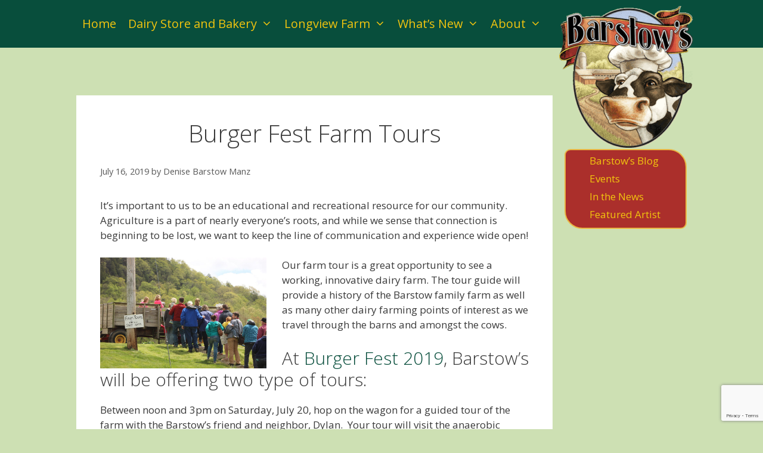

--- FILE ---
content_type: text/html; charset=utf-8
request_url: https://www.google.com/recaptcha/api2/anchor?ar=1&k=6Lf9Uf0nAAAAAHoMmTk6Nbuoei9JGioPAeIq8ERZ&co=aHR0cHM6Ly93d3cuYmFyc3Rvd3Nsb25ndmlld2Zhcm0uY29tOjQ0Mw..&hl=en&v=PoyoqOPhxBO7pBk68S4YbpHZ&size=invisible&anchor-ms=20000&execute-ms=30000&cb=tbdvg1vcmvwk
body_size: 48623
content:
<!DOCTYPE HTML><html dir="ltr" lang="en"><head><meta http-equiv="Content-Type" content="text/html; charset=UTF-8">
<meta http-equiv="X-UA-Compatible" content="IE=edge">
<title>reCAPTCHA</title>
<style type="text/css">
/* cyrillic-ext */
@font-face {
  font-family: 'Roboto';
  font-style: normal;
  font-weight: 400;
  font-stretch: 100%;
  src: url(//fonts.gstatic.com/s/roboto/v48/KFO7CnqEu92Fr1ME7kSn66aGLdTylUAMa3GUBHMdazTgWw.woff2) format('woff2');
  unicode-range: U+0460-052F, U+1C80-1C8A, U+20B4, U+2DE0-2DFF, U+A640-A69F, U+FE2E-FE2F;
}
/* cyrillic */
@font-face {
  font-family: 'Roboto';
  font-style: normal;
  font-weight: 400;
  font-stretch: 100%;
  src: url(//fonts.gstatic.com/s/roboto/v48/KFO7CnqEu92Fr1ME7kSn66aGLdTylUAMa3iUBHMdazTgWw.woff2) format('woff2');
  unicode-range: U+0301, U+0400-045F, U+0490-0491, U+04B0-04B1, U+2116;
}
/* greek-ext */
@font-face {
  font-family: 'Roboto';
  font-style: normal;
  font-weight: 400;
  font-stretch: 100%;
  src: url(//fonts.gstatic.com/s/roboto/v48/KFO7CnqEu92Fr1ME7kSn66aGLdTylUAMa3CUBHMdazTgWw.woff2) format('woff2');
  unicode-range: U+1F00-1FFF;
}
/* greek */
@font-face {
  font-family: 'Roboto';
  font-style: normal;
  font-weight: 400;
  font-stretch: 100%;
  src: url(//fonts.gstatic.com/s/roboto/v48/KFO7CnqEu92Fr1ME7kSn66aGLdTylUAMa3-UBHMdazTgWw.woff2) format('woff2');
  unicode-range: U+0370-0377, U+037A-037F, U+0384-038A, U+038C, U+038E-03A1, U+03A3-03FF;
}
/* math */
@font-face {
  font-family: 'Roboto';
  font-style: normal;
  font-weight: 400;
  font-stretch: 100%;
  src: url(//fonts.gstatic.com/s/roboto/v48/KFO7CnqEu92Fr1ME7kSn66aGLdTylUAMawCUBHMdazTgWw.woff2) format('woff2');
  unicode-range: U+0302-0303, U+0305, U+0307-0308, U+0310, U+0312, U+0315, U+031A, U+0326-0327, U+032C, U+032F-0330, U+0332-0333, U+0338, U+033A, U+0346, U+034D, U+0391-03A1, U+03A3-03A9, U+03B1-03C9, U+03D1, U+03D5-03D6, U+03F0-03F1, U+03F4-03F5, U+2016-2017, U+2034-2038, U+203C, U+2040, U+2043, U+2047, U+2050, U+2057, U+205F, U+2070-2071, U+2074-208E, U+2090-209C, U+20D0-20DC, U+20E1, U+20E5-20EF, U+2100-2112, U+2114-2115, U+2117-2121, U+2123-214F, U+2190, U+2192, U+2194-21AE, U+21B0-21E5, U+21F1-21F2, U+21F4-2211, U+2213-2214, U+2216-22FF, U+2308-230B, U+2310, U+2319, U+231C-2321, U+2336-237A, U+237C, U+2395, U+239B-23B7, U+23D0, U+23DC-23E1, U+2474-2475, U+25AF, U+25B3, U+25B7, U+25BD, U+25C1, U+25CA, U+25CC, U+25FB, U+266D-266F, U+27C0-27FF, U+2900-2AFF, U+2B0E-2B11, U+2B30-2B4C, U+2BFE, U+3030, U+FF5B, U+FF5D, U+1D400-1D7FF, U+1EE00-1EEFF;
}
/* symbols */
@font-face {
  font-family: 'Roboto';
  font-style: normal;
  font-weight: 400;
  font-stretch: 100%;
  src: url(//fonts.gstatic.com/s/roboto/v48/KFO7CnqEu92Fr1ME7kSn66aGLdTylUAMaxKUBHMdazTgWw.woff2) format('woff2');
  unicode-range: U+0001-000C, U+000E-001F, U+007F-009F, U+20DD-20E0, U+20E2-20E4, U+2150-218F, U+2190, U+2192, U+2194-2199, U+21AF, U+21E6-21F0, U+21F3, U+2218-2219, U+2299, U+22C4-22C6, U+2300-243F, U+2440-244A, U+2460-24FF, U+25A0-27BF, U+2800-28FF, U+2921-2922, U+2981, U+29BF, U+29EB, U+2B00-2BFF, U+4DC0-4DFF, U+FFF9-FFFB, U+10140-1018E, U+10190-1019C, U+101A0, U+101D0-101FD, U+102E0-102FB, U+10E60-10E7E, U+1D2C0-1D2D3, U+1D2E0-1D37F, U+1F000-1F0FF, U+1F100-1F1AD, U+1F1E6-1F1FF, U+1F30D-1F30F, U+1F315, U+1F31C, U+1F31E, U+1F320-1F32C, U+1F336, U+1F378, U+1F37D, U+1F382, U+1F393-1F39F, U+1F3A7-1F3A8, U+1F3AC-1F3AF, U+1F3C2, U+1F3C4-1F3C6, U+1F3CA-1F3CE, U+1F3D4-1F3E0, U+1F3ED, U+1F3F1-1F3F3, U+1F3F5-1F3F7, U+1F408, U+1F415, U+1F41F, U+1F426, U+1F43F, U+1F441-1F442, U+1F444, U+1F446-1F449, U+1F44C-1F44E, U+1F453, U+1F46A, U+1F47D, U+1F4A3, U+1F4B0, U+1F4B3, U+1F4B9, U+1F4BB, U+1F4BF, U+1F4C8-1F4CB, U+1F4D6, U+1F4DA, U+1F4DF, U+1F4E3-1F4E6, U+1F4EA-1F4ED, U+1F4F7, U+1F4F9-1F4FB, U+1F4FD-1F4FE, U+1F503, U+1F507-1F50B, U+1F50D, U+1F512-1F513, U+1F53E-1F54A, U+1F54F-1F5FA, U+1F610, U+1F650-1F67F, U+1F687, U+1F68D, U+1F691, U+1F694, U+1F698, U+1F6AD, U+1F6B2, U+1F6B9-1F6BA, U+1F6BC, U+1F6C6-1F6CF, U+1F6D3-1F6D7, U+1F6E0-1F6EA, U+1F6F0-1F6F3, U+1F6F7-1F6FC, U+1F700-1F7FF, U+1F800-1F80B, U+1F810-1F847, U+1F850-1F859, U+1F860-1F887, U+1F890-1F8AD, U+1F8B0-1F8BB, U+1F8C0-1F8C1, U+1F900-1F90B, U+1F93B, U+1F946, U+1F984, U+1F996, U+1F9E9, U+1FA00-1FA6F, U+1FA70-1FA7C, U+1FA80-1FA89, U+1FA8F-1FAC6, U+1FACE-1FADC, U+1FADF-1FAE9, U+1FAF0-1FAF8, U+1FB00-1FBFF;
}
/* vietnamese */
@font-face {
  font-family: 'Roboto';
  font-style: normal;
  font-weight: 400;
  font-stretch: 100%;
  src: url(//fonts.gstatic.com/s/roboto/v48/KFO7CnqEu92Fr1ME7kSn66aGLdTylUAMa3OUBHMdazTgWw.woff2) format('woff2');
  unicode-range: U+0102-0103, U+0110-0111, U+0128-0129, U+0168-0169, U+01A0-01A1, U+01AF-01B0, U+0300-0301, U+0303-0304, U+0308-0309, U+0323, U+0329, U+1EA0-1EF9, U+20AB;
}
/* latin-ext */
@font-face {
  font-family: 'Roboto';
  font-style: normal;
  font-weight: 400;
  font-stretch: 100%;
  src: url(//fonts.gstatic.com/s/roboto/v48/KFO7CnqEu92Fr1ME7kSn66aGLdTylUAMa3KUBHMdazTgWw.woff2) format('woff2');
  unicode-range: U+0100-02BA, U+02BD-02C5, U+02C7-02CC, U+02CE-02D7, U+02DD-02FF, U+0304, U+0308, U+0329, U+1D00-1DBF, U+1E00-1E9F, U+1EF2-1EFF, U+2020, U+20A0-20AB, U+20AD-20C0, U+2113, U+2C60-2C7F, U+A720-A7FF;
}
/* latin */
@font-face {
  font-family: 'Roboto';
  font-style: normal;
  font-weight: 400;
  font-stretch: 100%;
  src: url(//fonts.gstatic.com/s/roboto/v48/KFO7CnqEu92Fr1ME7kSn66aGLdTylUAMa3yUBHMdazQ.woff2) format('woff2');
  unicode-range: U+0000-00FF, U+0131, U+0152-0153, U+02BB-02BC, U+02C6, U+02DA, U+02DC, U+0304, U+0308, U+0329, U+2000-206F, U+20AC, U+2122, U+2191, U+2193, U+2212, U+2215, U+FEFF, U+FFFD;
}
/* cyrillic-ext */
@font-face {
  font-family: 'Roboto';
  font-style: normal;
  font-weight: 500;
  font-stretch: 100%;
  src: url(//fonts.gstatic.com/s/roboto/v48/KFO7CnqEu92Fr1ME7kSn66aGLdTylUAMa3GUBHMdazTgWw.woff2) format('woff2');
  unicode-range: U+0460-052F, U+1C80-1C8A, U+20B4, U+2DE0-2DFF, U+A640-A69F, U+FE2E-FE2F;
}
/* cyrillic */
@font-face {
  font-family: 'Roboto';
  font-style: normal;
  font-weight: 500;
  font-stretch: 100%;
  src: url(//fonts.gstatic.com/s/roboto/v48/KFO7CnqEu92Fr1ME7kSn66aGLdTylUAMa3iUBHMdazTgWw.woff2) format('woff2');
  unicode-range: U+0301, U+0400-045F, U+0490-0491, U+04B0-04B1, U+2116;
}
/* greek-ext */
@font-face {
  font-family: 'Roboto';
  font-style: normal;
  font-weight: 500;
  font-stretch: 100%;
  src: url(//fonts.gstatic.com/s/roboto/v48/KFO7CnqEu92Fr1ME7kSn66aGLdTylUAMa3CUBHMdazTgWw.woff2) format('woff2');
  unicode-range: U+1F00-1FFF;
}
/* greek */
@font-face {
  font-family: 'Roboto';
  font-style: normal;
  font-weight: 500;
  font-stretch: 100%;
  src: url(//fonts.gstatic.com/s/roboto/v48/KFO7CnqEu92Fr1ME7kSn66aGLdTylUAMa3-UBHMdazTgWw.woff2) format('woff2');
  unicode-range: U+0370-0377, U+037A-037F, U+0384-038A, U+038C, U+038E-03A1, U+03A3-03FF;
}
/* math */
@font-face {
  font-family: 'Roboto';
  font-style: normal;
  font-weight: 500;
  font-stretch: 100%;
  src: url(//fonts.gstatic.com/s/roboto/v48/KFO7CnqEu92Fr1ME7kSn66aGLdTylUAMawCUBHMdazTgWw.woff2) format('woff2');
  unicode-range: U+0302-0303, U+0305, U+0307-0308, U+0310, U+0312, U+0315, U+031A, U+0326-0327, U+032C, U+032F-0330, U+0332-0333, U+0338, U+033A, U+0346, U+034D, U+0391-03A1, U+03A3-03A9, U+03B1-03C9, U+03D1, U+03D5-03D6, U+03F0-03F1, U+03F4-03F5, U+2016-2017, U+2034-2038, U+203C, U+2040, U+2043, U+2047, U+2050, U+2057, U+205F, U+2070-2071, U+2074-208E, U+2090-209C, U+20D0-20DC, U+20E1, U+20E5-20EF, U+2100-2112, U+2114-2115, U+2117-2121, U+2123-214F, U+2190, U+2192, U+2194-21AE, U+21B0-21E5, U+21F1-21F2, U+21F4-2211, U+2213-2214, U+2216-22FF, U+2308-230B, U+2310, U+2319, U+231C-2321, U+2336-237A, U+237C, U+2395, U+239B-23B7, U+23D0, U+23DC-23E1, U+2474-2475, U+25AF, U+25B3, U+25B7, U+25BD, U+25C1, U+25CA, U+25CC, U+25FB, U+266D-266F, U+27C0-27FF, U+2900-2AFF, U+2B0E-2B11, U+2B30-2B4C, U+2BFE, U+3030, U+FF5B, U+FF5D, U+1D400-1D7FF, U+1EE00-1EEFF;
}
/* symbols */
@font-face {
  font-family: 'Roboto';
  font-style: normal;
  font-weight: 500;
  font-stretch: 100%;
  src: url(//fonts.gstatic.com/s/roboto/v48/KFO7CnqEu92Fr1ME7kSn66aGLdTylUAMaxKUBHMdazTgWw.woff2) format('woff2');
  unicode-range: U+0001-000C, U+000E-001F, U+007F-009F, U+20DD-20E0, U+20E2-20E4, U+2150-218F, U+2190, U+2192, U+2194-2199, U+21AF, U+21E6-21F0, U+21F3, U+2218-2219, U+2299, U+22C4-22C6, U+2300-243F, U+2440-244A, U+2460-24FF, U+25A0-27BF, U+2800-28FF, U+2921-2922, U+2981, U+29BF, U+29EB, U+2B00-2BFF, U+4DC0-4DFF, U+FFF9-FFFB, U+10140-1018E, U+10190-1019C, U+101A0, U+101D0-101FD, U+102E0-102FB, U+10E60-10E7E, U+1D2C0-1D2D3, U+1D2E0-1D37F, U+1F000-1F0FF, U+1F100-1F1AD, U+1F1E6-1F1FF, U+1F30D-1F30F, U+1F315, U+1F31C, U+1F31E, U+1F320-1F32C, U+1F336, U+1F378, U+1F37D, U+1F382, U+1F393-1F39F, U+1F3A7-1F3A8, U+1F3AC-1F3AF, U+1F3C2, U+1F3C4-1F3C6, U+1F3CA-1F3CE, U+1F3D4-1F3E0, U+1F3ED, U+1F3F1-1F3F3, U+1F3F5-1F3F7, U+1F408, U+1F415, U+1F41F, U+1F426, U+1F43F, U+1F441-1F442, U+1F444, U+1F446-1F449, U+1F44C-1F44E, U+1F453, U+1F46A, U+1F47D, U+1F4A3, U+1F4B0, U+1F4B3, U+1F4B9, U+1F4BB, U+1F4BF, U+1F4C8-1F4CB, U+1F4D6, U+1F4DA, U+1F4DF, U+1F4E3-1F4E6, U+1F4EA-1F4ED, U+1F4F7, U+1F4F9-1F4FB, U+1F4FD-1F4FE, U+1F503, U+1F507-1F50B, U+1F50D, U+1F512-1F513, U+1F53E-1F54A, U+1F54F-1F5FA, U+1F610, U+1F650-1F67F, U+1F687, U+1F68D, U+1F691, U+1F694, U+1F698, U+1F6AD, U+1F6B2, U+1F6B9-1F6BA, U+1F6BC, U+1F6C6-1F6CF, U+1F6D3-1F6D7, U+1F6E0-1F6EA, U+1F6F0-1F6F3, U+1F6F7-1F6FC, U+1F700-1F7FF, U+1F800-1F80B, U+1F810-1F847, U+1F850-1F859, U+1F860-1F887, U+1F890-1F8AD, U+1F8B0-1F8BB, U+1F8C0-1F8C1, U+1F900-1F90B, U+1F93B, U+1F946, U+1F984, U+1F996, U+1F9E9, U+1FA00-1FA6F, U+1FA70-1FA7C, U+1FA80-1FA89, U+1FA8F-1FAC6, U+1FACE-1FADC, U+1FADF-1FAE9, U+1FAF0-1FAF8, U+1FB00-1FBFF;
}
/* vietnamese */
@font-face {
  font-family: 'Roboto';
  font-style: normal;
  font-weight: 500;
  font-stretch: 100%;
  src: url(//fonts.gstatic.com/s/roboto/v48/KFO7CnqEu92Fr1ME7kSn66aGLdTylUAMa3OUBHMdazTgWw.woff2) format('woff2');
  unicode-range: U+0102-0103, U+0110-0111, U+0128-0129, U+0168-0169, U+01A0-01A1, U+01AF-01B0, U+0300-0301, U+0303-0304, U+0308-0309, U+0323, U+0329, U+1EA0-1EF9, U+20AB;
}
/* latin-ext */
@font-face {
  font-family: 'Roboto';
  font-style: normal;
  font-weight: 500;
  font-stretch: 100%;
  src: url(//fonts.gstatic.com/s/roboto/v48/KFO7CnqEu92Fr1ME7kSn66aGLdTylUAMa3KUBHMdazTgWw.woff2) format('woff2');
  unicode-range: U+0100-02BA, U+02BD-02C5, U+02C7-02CC, U+02CE-02D7, U+02DD-02FF, U+0304, U+0308, U+0329, U+1D00-1DBF, U+1E00-1E9F, U+1EF2-1EFF, U+2020, U+20A0-20AB, U+20AD-20C0, U+2113, U+2C60-2C7F, U+A720-A7FF;
}
/* latin */
@font-face {
  font-family: 'Roboto';
  font-style: normal;
  font-weight: 500;
  font-stretch: 100%;
  src: url(//fonts.gstatic.com/s/roboto/v48/KFO7CnqEu92Fr1ME7kSn66aGLdTylUAMa3yUBHMdazQ.woff2) format('woff2');
  unicode-range: U+0000-00FF, U+0131, U+0152-0153, U+02BB-02BC, U+02C6, U+02DA, U+02DC, U+0304, U+0308, U+0329, U+2000-206F, U+20AC, U+2122, U+2191, U+2193, U+2212, U+2215, U+FEFF, U+FFFD;
}
/* cyrillic-ext */
@font-face {
  font-family: 'Roboto';
  font-style: normal;
  font-weight: 900;
  font-stretch: 100%;
  src: url(//fonts.gstatic.com/s/roboto/v48/KFO7CnqEu92Fr1ME7kSn66aGLdTylUAMa3GUBHMdazTgWw.woff2) format('woff2');
  unicode-range: U+0460-052F, U+1C80-1C8A, U+20B4, U+2DE0-2DFF, U+A640-A69F, U+FE2E-FE2F;
}
/* cyrillic */
@font-face {
  font-family: 'Roboto';
  font-style: normal;
  font-weight: 900;
  font-stretch: 100%;
  src: url(//fonts.gstatic.com/s/roboto/v48/KFO7CnqEu92Fr1ME7kSn66aGLdTylUAMa3iUBHMdazTgWw.woff2) format('woff2');
  unicode-range: U+0301, U+0400-045F, U+0490-0491, U+04B0-04B1, U+2116;
}
/* greek-ext */
@font-face {
  font-family: 'Roboto';
  font-style: normal;
  font-weight: 900;
  font-stretch: 100%;
  src: url(//fonts.gstatic.com/s/roboto/v48/KFO7CnqEu92Fr1ME7kSn66aGLdTylUAMa3CUBHMdazTgWw.woff2) format('woff2');
  unicode-range: U+1F00-1FFF;
}
/* greek */
@font-face {
  font-family: 'Roboto';
  font-style: normal;
  font-weight: 900;
  font-stretch: 100%;
  src: url(//fonts.gstatic.com/s/roboto/v48/KFO7CnqEu92Fr1ME7kSn66aGLdTylUAMa3-UBHMdazTgWw.woff2) format('woff2');
  unicode-range: U+0370-0377, U+037A-037F, U+0384-038A, U+038C, U+038E-03A1, U+03A3-03FF;
}
/* math */
@font-face {
  font-family: 'Roboto';
  font-style: normal;
  font-weight: 900;
  font-stretch: 100%;
  src: url(//fonts.gstatic.com/s/roboto/v48/KFO7CnqEu92Fr1ME7kSn66aGLdTylUAMawCUBHMdazTgWw.woff2) format('woff2');
  unicode-range: U+0302-0303, U+0305, U+0307-0308, U+0310, U+0312, U+0315, U+031A, U+0326-0327, U+032C, U+032F-0330, U+0332-0333, U+0338, U+033A, U+0346, U+034D, U+0391-03A1, U+03A3-03A9, U+03B1-03C9, U+03D1, U+03D5-03D6, U+03F0-03F1, U+03F4-03F5, U+2016-2017, U+2034-2038, U+203C, U+2040, U+2043, U+2047, U+2050, U+2057, U+205F, U+2070-2071, U+2074-208E, U+2090-209C, U+20D0-20DC, U+20E1, U+20E5-20EF, U+2100-2112, U+2114-2115, U+2117-2121, U+2123-214F, U+2190, U+2192, U+2194-21AE, U+21B0-21E5, U+21F1-21F2, U+21F4-2211, U+2213-2214, U+2216-22FF, U+2308-230B, U+2310, U+2319, U+231C-2321, U+2336-237A, U+237C, U+2395, U+239B-23B7, U+23D0, U+23DC-23E1, U+2474-2475, U+25AF, U+25B3, U+25B7, U+25BD, U+25C1, U+25CA, U+25CC, U+25FB, U+266D-266F, U+27C0-27FF, U+2900-2AFF, U+2B0E-2B11, U+2B30-2B4C, U+2BFE, U+3030, U+FF5B, U+FF5D, U+1D400-1D7FF, U+1EE00-1EEFF;
}
/* symbols */
@font-face {
  font-family: 'Roboto';
  font-style: normal;
  font-weight: 900;
  font-stretch: 100%;
  src: url(//fonts.gstatic.com/s/roboto/v48/KFO7CnqEu92Fr1ME7kSn66aGLdTylUAMaxKUBHMdazTgWw.woff2) format('woff2');
  unicode-range: U+0001-000C, U+000E-001F, U+007F-009F, U+20DD-20E0, U+20E2-20E4, U+2150-218F, U+2190, U+2192, U+2194-2199, U+21AF, U+21E6-21F0, U+21F3, U+2218-2219, U+2299, U+22C4-22C6, U+2300-243F, U+2440-244A, U+2460-24FF, U+25A0-27BF, U+2800-28FF, U+2921-2922, U+2981, U+29BF, U+29EB, U+2B00-2BFF, U+4DC0-4DFF, U+FFF9-FFFB, U+10140-1018E, U+10190-1019C, U+101A0, U+101D0-101FD, U+102E0-102FB, U+10E60-10E7E, U+1D2C0-1D2D3, U+1D2E0-1D37F, U+1F000-1F0FF, U+1F100-1F1AD, U+1F1E6-1F1FF, U+1F30D-1F30F, U+1F315, U+1F31C, U+1F31E, U+1F320-1F32C, U+1F336, U+1F378, U+1F37D, U+1F382, U+1F393-1F39F, U+1F3A7-1F3A8, U+1F3AC-1F3AF, U+1F3C2, U+1F3C4-1F3C6, U+1F3CA-1F3CE, U+1F3D4-1F3E0, U+1F3ED, U+1F3F1-1F3F3, U+1F3F5-1F3F7, U+1F408, U+1F415, U+1F41F, U+1F426, U+1F43F, U+1F441-1F442, U+1F444, U+1F446-1F449, U+1F44C-1F44E, U+1F453, U+1F46A, U+1F47D, U+1F4A3, U+1F4B0, U+1F4B3, U+1F4B9, U+1F4BB, U+1F4BF, U+1F4C8-1F4CB, U+1F4D6, U+1F4DA, U+1F4DF, U+1F4E3-1F4E6, U+1F4EA-1F4ED, U+1F4F7, U+1F4F9-1F4FB, U+1F4FD-1F4FE, U+1F503, U+1F507-1F50B, U+1F50D, U+1F512-1F513, U+1F53E-1F54A, U+1F54F-1F5FA, U+1F610, U+1F650-1F67F, U+1F687, U+1F68D, U+1F691, U+1F694, U+1F698, U+1F6AD, U+1F6B2, U+1F6B9-1F6BA, U+1F6BC, U+1F6C6-1F6CF, U+1F6D3-1F6D7, U+1F6E0-1F6EA, U+1F6F0-1F6F3, U+1F6F7-1F6FC, U+1F700-1F7FF, U+1F800-1F80B, U+1F810-1F847, U+1F850-1F859, U+1F860-1F887, U+1F890-1F8AD, U+1F8B0-1F8BB, U+1F8C0-1F8C1, U+1F900-1F90B, U+1F93B, U+1F946, U+1F984, U+1F996, U+1F9E9, U+1FA00-1FA6F, U+1FA70-1FA7C, U+1FA80-1FA89, U+1FA8F-1FAC6, U+1FACE-1FADC, U+1FADF-1FAE9, U+1FAF0-1FAF8, U+1FB00-1FBFF;
}
/* vietnamese */
@font-face {
  font-family: 'Roboto';
  font-style: normal;
  font-weight: 900;
  font-stretch: 100%;
  src: url(//fonts.gstatic.com/s/roboto/v48/KFO7CnqEu92Fr1ME7kSn66aGLdTylUAMa3OUBHMdazTgWw.woff2) format('woff2');
  unicode-range: U+0102-0103, U+0110-0111, U+0128-0129, U+0168-0169, U+01A0-01A1, U+01AF-01B0, U+0300-0301, U+0303-0304, U+0308-0309, U+0323, U+0329, U+1EA0-1EF9, U+20AB;
}
/* latin-ext */
@font-face {
  font-family: 'Roboto';
  font-style: normal;
  font-weight: 900;
  font-stretch: 100%;
  src: url(//fonts.gstatic.com/s/roboto/v48/KFO7CnqEu92Fr1ME7kSn66aGLdTylUAMa3KUBHMdazTgWw.woff2) format('woff2');
  unicode-range: U+0100-02BA, U+02BD-02C5, U+02C7-02CC, U+02CE-02D7, U+02DD-02FF, U+0304, U+0308, U+0329, U+1D00-1DBF, U+1E00-1E9F, U+1EF2-1EFF, U+2020, U+20A0-20AB, U+20AD-20C0, U+2113, U+2C60-2C7F, U+A720-A7FF;
}
/* latin */
@font-face {
  font-family: 'Roboto';
  font-style: normal;
  font-weight: 900;
  font-stretch: 100%;
  src: url(//fonts.gstatic.com/s/roboto/v48/KFO7CnqEu92Fr1ME7kSn66aGLdTylUAMa3yUBHMdazQ.woff2) format('woff2');
  unicode-range: U+0000-00FF, U+0131, U+0152-0153, U+02BB-02BC, U+02C6, U+02DA, U+02DC, U+0304, U+0308, U+0329, U+2000-206F, U+20AC, U+2122, U+2191, U+2193, U+2212, U+2215, U+FEFF, U+FFFD;
}

</style>
<link rel="stylesheet" type="text/css" href="https://www.gstatic.com/recaptcha/releases/PoyoqOPhxBO7pBk68S4YbpHZ/styles__ltr.css">
<script nonce="-aIukryAd7ptDC0RyaQUGg" type="text/javascript">window['__recaptcha_api'] = 'https://www.google.com/recaptcha/api2/';</script>
<script type="text/javascript" src="https://www.gstatic.com/recaptcha/releases/PoyoqOPhxBO7pBk68S4YbpHZ/recaptcha__en.js" nonce="-aIukryAd7ptDC0RyaQUGg">
      
    </script></head>
<body><div id="rc-anchor-alert" class="rc-anchor-alert"></div>
<input type="hidden" id="recaptcha-token" value="[base64]">
<script type="text/javascript" nonce="-aIukryAd7ptDC0RyaQUGg">
      recaptcha.anchor.Main.init("[\x22ainput\x22,[\x22bgdata\x22,\x22\x22,\[base64]/[base64]/UltIKytdPWE6KGE8MjA0OD9SW0grK109YT4+NnwxOTI6KChhJjY0NTEyKT09NTUyOTYmJnErMTxoLmxlbmd0aCYmKGguY2hhckNvZGVBdChxKzEpJjY0NTEyKT09NTYzMjA/[base64]/MjU1OlI/[base64]/[base64]/[base64]/[base64]/[base64]/[base64]/[base64]/[base64]/[base64]/[base64]\x22,\[base64]\\u003d\x22,\x22wpPCkcODw59iKDJjwpLDicKEeR9beWHDqMOcwo7DgyxFLcK/wo/DncO4wrjClsKULwjDkHbDrsOTGsOyw7hsT0s6YSXDpVpxwrvDhWpwUcO9wozCicO2QDsRwosMwp/[base64]/CkGvDiislwrs3w6LChcKBZV3Ds8OTG1XDkMO6fsK4Vy/[base64]/Cp8KFRcODRsOdfnoVBUDDiMKRUcOhw7nDgDHDmnBfZ3rDjTwNbU0aw5HDnRnDsQHDo1DChMO8wpvDqMO6BsOwGcOWwpZkfEtecsKlw6jCv8K6cMOXM1xKKMOPw7t0w4jDsmxNwqrDq8OgwoE+wqtww6LCijbDjHvDqVzCo8KaW8KWWjdewpHDk0PDsgkkb2/CnCzCkMOywr7Do8Oke3pswo/DvcKpYXfClMOjw7l3w4FSdcKdL8OMK8KnwotOT8OHw7Jow5HDiW9NAglAEcOvw6duLsOaegI8O341TMKhSMOXwrESw5kMwpNbdsOGKMKAM8O8S0/CrAdZw4Z9w6/[base64]/wodlYRjDhAsyEsKqOcOee8K/wq0hw4kCwrHDik5nTmzDmnE9w6hfKSB/[base64]/wpfCiA7CksKZw6LCsmjCvgrDrV5xUsOpFzwbE1vCnDFDLEMCwqrDpMOKJGYzfgjCrMOEw58iDzBAZSTCscOTwqXDi8Kqw4bCgFTDu8OCwoPCig5dwrvDnsOiwqvCs8KASiDDt8Kawp1cwr8zwoHDqcOKw553w69fPB1jH8OuGhzDiQjCnMOZccO5aMKvw5TDhsK/JsOVw5cfA8OkGB/CnWUYwpEvZMO/TcKKUEcDw5VUNsK2Gl7DjsOWD1DDu8O8FsOjWzHCmQBtRyHCh0XDu0lscsKzWlllwoDDigPCj8K4wqg4w48+woTDosOMwptaQDXCu8OGwqrDizDDusO2dcOcw77Ck3fDj07Ds8ONwojCrhJEQsKWNg/DuEXDu8O5w4fDohM4cxbCiW7Ds8O/B8Kbw6PDoArCvnfCghZ2wo3ChsKIVTHCgxsLPjHDhsOHfsKTJE/CvhfDtMKOdcK+OMOxw7bDiHcDw6DDisKbPAc0w7rDvCTDhUd6woFywobDuERbOy/[base64]/w50Aw47Dq2Nrw5trdcKEwowQSUJuw6ciR8OCw7h1AcKlwpDDmcOww5c3woojwoNXf2g2J8O/wpMUJcK2woHDkcKMw55PAMKKIy0nwqYRYsKVw5vDgi8xwpHDgH4vwoYYwr7DlMOBwqbDqsKCwqHDgkpAwqLCqHgJCyTCl8KIw4pjIl90UG/CsR3Dp3VnwolSwoDDvUUiwqLClTvDm0HCqMK/Px7Do0fCng1gTkjDscKUaxFSw7vDkAnDnS/[base64]/wojCp8K/woDDmsKgBMOZWMKXwrEVNxlZcC3Cn8KLRsOoQMKoNsK9wrDDhTjCjyXDiw9qbE15KMK4QQ7CtgLDnw/DksOaNsOuJcOywrMJRlHDosKmw53DpMKAWMKDwrtaw5PDvEfCvicGN3NbwrTDh8Ozw4jCrMK7woI5woBuPcOTNlLCsMK5wr8zwrnDjXfCh1g3w4bDkmNnIsK/w7TCnEJOwpwJG8Klw4tbDBV1dDsdY8KCT1QcbcOpwpYmdFVawpx2woLDtMO5ZMOew6bCtADDkMKqT8KGw7QGM8OQw6ZDwr83V8O/YcOhd2nCgFLDtAHDjsK3SMOyw7tDQMKbwrRDa8OcdMOYYRXCjcOnKz7DnCTDr8K3Gy7ChyF3w7YXwozChsOJNAHDvcKbw7h/[base64]/OcKsW8KRw73CmwBRGEDDtQXDtDZPw45fw5HCi8KUBMOLS8KvwpxGBjRowpfChsKPw5TCncK0woMKMUtGOcOHC8K9wrpPXwt/wrNfw5fDhMOIw7prwpvCrCNjwpLCv29Nw4nCvcOnInjClcOewplMw6PDkSvCiVzDvcOCw4FDwovCpB3DisOUw5BUWcKKUi/DqsKJw5kZKsK2aMO7wohEw5h/DMKfwq00w4YiSE3CnTIDw7ooaRXClAooEy7CuzzCnmMiwokIw6nDnFhDRMKoBMK/HkTCr8OpwqzCoHl+wovDtcOhA8OqdMKPeFofwpbDucKgRcKUw6olwr4Awr/DtTXCnmQLWXUweMOBw7sdEcOCwqjCi8KFw6EDSCtrwoTDsh/[base64]/DsxPDs8KSI1fDh2PCjkvDljB9w7dUwp9wwpbDuhY1woTCpVd/w7HDvRTChW/CtEvDuMK6w6hvw7zDsMKrCQ/[base64]/CvwdVw4/DmsOyw6HDsQbCpktew5EkaGLCsgtSeMOFw4p0w5zDgsKMRi0SQsOoD8OxwpjDsMK2w4zDq8OYcjnCmsOpfMKPwq7DkjfCpMKJI29Jw4U8woTDoMKKw40EIcKfY1/Dq8KRw6rCoQbDp8OmWcKSwrV5H0Y1Ew0rEDBJw6XDtMKqUwljw53Ckm0YwqRFEMOyw7DCgMKZw6jCuG00Rw5VXxpXKEpXw53DnTgCPsKLw4NWw5HDpQ9lesO5DMKzf8KmwrLCksOzRWBGegfDnE8HHcO/KH/Cjw8JwpbDlsKGesKew7bCsknChMKGw7RpwqhBFsK/[base64]/CtlQwY8OrYTEDWSs8w5cMQ1hlWsKMw51iLnJ8eBLDncKEw73CpcO7w612LUt9wpLCiHnCkAvDmsKIwqoXL8KmOlJdwp5tGMK0w5s5Q8Obwop/wqjDo03ChMO4OMO0asKyPsKifsKlR8OQwq4SARDDgVrDoBsQwrpYwop9DWQ5DsKnD8OJMcOgQMOkdsOkwoLCs3XDoMKEwp0cUMOmH8ORwrA/JMKIH8O2w6rDrj09wrclZB/Ds8KPS8OXP8KnwoAGw7zCtcORCRxMU8KZLcOjXsKmKShYGMKHw6bCrTrDpsOGw6hRP8KjA3UUdsOkwrnDgcK1dsOkwoZCUsOewpEbbmHCllTDvsKlwoFkY8Kiw689Fg5GwockDMOYA8Ozw6kfa8KbMjRSwqDCosKbwqFxwpDDksK/AXTCs0jCmVMLA8Kqw6o3w6/Ck3Q7VE4iKEIAwoseAG0JOcOZF3YeHl3DlsKpCcKqwqfDicOQw6jCgAVyE8KOw4HDuilPYMO2w41sSm3CsAEnfXsqw6fDpsO6wonDh37DgSxBAMKHXlA5wrTDrFtjwrfDtAPDsHJvworCnSodGjzDll5swq/DpFrCkMK6wqgNUsKywqBlPDjDjSTCvlodccOvwog0TcKqHh4XbzhGCU/[base64]/FcOwwrB6NkFHwq3DmMOaZDHDtcKYw4xww5XDuMKowrzDukjDvsO0wrNDMMKfGl/Cs8O/w7TDjB9kBcOIw4Bcw4PDsxpNw6PDpcKnw4HCnsKEw4Y+w6PCq8ODwp1OOBhHSHNjZxjCiBNxMlNccSQGwpQzw6BkLMKUw7cMOiXDjcOfG8K1wpUww6s0w4rCksKdTi1yDkvDr0kWw57DoiIfw5fDvcOtE8OtEAPCq8OcTHfCrGBseB/ClcKTw60ZXsOZwr0pw6J2w6hbw7jDhsKeUsOYwp8Zw7w2ZsOUOsKkw4rDjsK2KEZNw5PCmFMBd0BjSsOtZj9mw6HDqlfCkR49b8KPYMK3NjXCjlPDo8OZw4/[base64]/DjsKhF2jDn8K+H09kU8KiLEofdcOtEwPDs8Kowo0yworCiMOxwpUawqlmwqnDmWPDgUjCh8KbIsKCUQzCrsK8DELDssKTc8ONw6QVw6d/UUgiw6AuGxXCnsOtw5TCugBew6hGNMKLC8ORMcKYw4sWCWJsw7PDlMK8BMK/w6TCtMOWb1ZjfsKPw77CscKaw7DCgsKFHmzCjMOLw5PDs0rDnQfDuQgHcyzDnsOowqAPAsKhw6BjbsO+fsOKwrA/[base64]/CtTEZw7nDlsKSTMKww5rCjsO/w7PCsRrCnVEcJ8OdP1/ColjCiFU/DsK9FBEcwqhvEDcIPcO1wq7DpsKje8K2wojDjV42w7c6wpjDkUrDqMO+wqt/w5TDrhLDlRDDiUd0SsOrL13CmzPDnyzCgcOFw6g2w5LCqcOIKAPCsDpdwqNFVMKcCk/DpCoFbUHDvcKRcEl0woxuw7NdwqccwoVzY8KeC8Oew6AwwosqO8Kkc8OGw6kTw5TDkW90wpx9wpLCgMK6w5DDlDNgw4DCq8ONGcKHw7nChcOVw64caC4yJMO/[base64]/CrcKxwrPDnS3DosKrHsOQw6fCkXZoGcKpwpNmbMOBbS5kRcK+w4UBwrlYw43ChH9AwrbDu3dJS2k8aMKNNi84PErDuRh8VgtOGAMPNDvCimjDkxTCgz7CssKHOwTClwvDhlt6w6LCgywnwp9sw6LDk3zDrE5tdU3Cv10RwoTDgn/DpMOWaj7DsGpHw6p7OVrCvsKRw7FVw4PCuQkpNF8WwocTYMOZGnHClsONw74RWMK4FMO9w7sOwq55woZAw6nCjcK6UCXCgD/[base64]/Cv8KVN15yCQ/DlALCt2kPBmxIw4XCm8KDwoDDicKJMcKdBTo1woR6w5xLw5fDoMKFw51LFMO9dWUGNsOzw7cQw7E8PgNdw5kgfMO7w7Y+wrjCtcKMw60qwobDr8K7a8OEMsK8GsOiwo7ClcO4w6ZgWjQ6KEczEMOHw5vDkcK1wprClcOqw5VYw6kcN20bSx/CuhxTw6IEJsOrwpnCpyvDisKaUC/CjMKnwrfDi8KFJcOOw73DiMOuw67CnkXCiGJrwp7CkcOUwr02w6A4w7LCrsK9w6dnSMKHN8OqbcKjw4zDgV8lXQQvw6/[base64]/DusKNwqhpwp1Ewo9Rwod/PMKPRcOEw7Q7w7cYAC/[base64]/wq7Dg3LDiMOiKRDCrcOcUEokw6HDsV3DjUHDs1E8wrFOw5kvw4FrwrDCpC/CsSXCkVNEw7cQw44yw6PDuMKTwpbCscO2MG3Dg8OBV2ogw65Lw4VEwoxTw60QNGh5w7LDjcOVw4bCssKfwpxrLkZ0woZafEjCjsOIwoTChcK5wogCw7wtB2pqCQxTZUB5wpxKwrPCn8OCwpnChgfDmsKrw4bDmHt/wo93w4htwo3Dsg/[base64]/RsOQbzNHw5BHw4HCq8KcwqPCssOCBMKbQMKiS8KBwrjDhwIRKsOlI8KiJMKmwpZHw5PDqnvDmXN/woJuRWHDjVRydU/Ch8KLw7oGw5APVcK4TsOtw77Ds8KKLELDhMOqbMOLAzI4DcKUb2ZeRMOvw5JLwobDnz7DgkDCoyd1In0Va8KJwqPDkMK6YH3DpcKvMcOCNsO8wqfDgCApcB1owpDDmcO9w5VMw6zDiXPCjA3DiHElwrXDsU/DhwDCiWk3w5AYB09awrLDog/CpMOhw7rCnSnDksOCFcKxB8KUw6tfdEsCwrp3w6sKFgvDgDPDkErDjBrDrSXCrMKqd8O2wooFw4vCjm3Di8KkwpEtwoHDvcO3UERXEsOlIMKdwoUhwogRwpwaFlLCnA/Dl8KRWB7Du8KlPWZIw6R1TcK5w6gww61lZm83w4fDmU3DuD3DpcOdRsOeGUTDozZmf8Oaw5PDl8OLwobCliwsBl7DqXLCtMODw5LCigfDsj/CksKoQDnDokLDvkfDsRDDplzDhMKowq4BTsKRXWzCvF9/GRvCr8KDw48iwpgRZMO6wqFewoDCscO4w503wqzDsMKawrPDq0TDn0g3wrjDkHDCkS88Fn99f2EDwqpsXMOZwol3w7g3wqjDoRHDmUhLByFrw5/CkMOdHAg8wqLDmcK1w57Cg8OqfDzCncKxY2HCgmnDs3bDtMOcw7XCkGlawo8+Fj1TBsK/B1LDih4IAnbChsK8w53Dk8KaWxbDksOVw6g6P8KGwqfDgcK5w7zCqcKRKcOlwocMwrBOwrfCq8O1wqbDjMKowoXDr8Kiwq3ChX1MBzPCn8O2ecOwLEU0w5F0wqPCuMOKw6PDhSLDgcK4wpPDhFh/[base64]/Dj8ObR8OnwqLCrBTCiBduwqXCscKew6PCuXDDiynDvsObRMKYXxFOc8KWwpbDl8OBwrFqw7bDscO2UMO/w5xWwp4wTSnDqMKBw7Y/[base64]/[base64]/QsKoHit7PnYowq0Hw6Efw51XwprCoTLChMK5w4gqwoZaAsOuFgbCvBkPwq/CnsOSwpzCjyLCv0EfNMKZY8KbOMONVsKGHW3DkRYdFR4cXzfDsztYwobCkMOJT8KXw5AAaMOocsKnEcK/b01mfxQcBBHDqiEvwpxxwrjDiHVELMKPw4/[base64]/E8OWXsKZwozDjRELVBLCrUzDjC0vw5s7w4HDjAV/L21hMsOXw7YZw7ElwqpJwqLCoBzCqwHDm8KnwqXDq086UsK8wrbDnTUEaMKhw6rDvsKZw7/DrDzDplZ8CsK4V8KlN8OWw5LDs8K5Ult6wrTCpMOZVF53OcKzLg7Cs0YVw5laRwgyb8OOaFrDhX7CkcOxOMO6XgrCjHEtZ8OtIsKOw5PCu2VoccKTw4LCqMKmw4rDqQNdwrhUYMOQw4w3EWbDoTVqHihnw4sLwoY1XsOOKWJfRcKMX3LClUgXbMO1w60Kw5/[base64]/[base64]/w47DimPDqUzDoRBWw6ZPw7VlwqVWIsK7w47DisOtPMK3wqPCtBjDjsKudsO4wpHCu8Oow6jChMKew6xPwpApwoJiRyjDgw7DsVwwfMOVf8K9Z8KZw4fDlFpiw75nYxXCkCoSw4gQBRfDjsKdwozDjcOHwpHDkyFow4vChsORIcOgw58Hw6obc8KTw4h/J8KhwqrCumrCvcKbwozCrBc3FsKpwqp2CQ7Ch8KbNmjDp8O9Q35PbHnDuFvCohdhw6o9KsOad8OGwqTCjsO3BRbDisOhwo/Cm8K6wp11w6EHUcKUwonCqcKOw4bDgBfCiMKDP1xuTmnCgsOswrwlIgsXwqTDmVZ2QMKMw64QWsO0WUnCvG3ChlfDmGk4NinDvcOCw6dTIcOSIjXCvcKeAnBMwrbDnMKFwonDrF7DnHp+w6oETMOgFcOiTCMQwq/CoA/DpMKGDVzDhzBvwpXDh8O9wr1TA8K/fFTCp8OpX1DCsjNiWsOuOsODwrHDmcKFQsOdG8OjNlcwwpHCr8KSwqHDl8KBBCXDrsObw6tyJsOKwqLDqMKww4NzFRbCvMOODwwmcgXDhMOjwoHCo8Kae2UaXsOwHcOKwr0AwrUeYU/DvsOswr1Wwr3ClHrDrGzDs8KTEcKRYAcfJcOdwoVzwrXDvi/CkcOFbsOEVTnDscKhL8Olw7J7RB49JHxEfsO7YUDCuMOxa8OUw4jCqcOyH8O+wqBiwqXCgcKDw4Ngw5UuJcKvJDV9w45DXcOvw7NDwp8Iw6zDisKbw5PCtCnCgcKEbcK6MVFVT0N/asOxQMOFw7YFw5TDh8Kqwq/CpMKWw7jCuXMTdkQ7XglLfg9Jw57Ci8ODJcKaSiLCn1/DjsO/wpvDpATDocKTwol0JjfDrSNPwrd8DMO2w7sGwp97HWTDrMOXJsKgwqFHPBMOw5DCssOiMzXCtsOUw5TDglDDl8KaB04Xwr17w5gcacOvw7JbV3zCuht+wqsCRcO8c1XCvjzCs23Cj0J0X8KbHsK2W8OFDsObbcOQw60MfXRuZgHCpMOzYA3DvsKBw4HDmx3CnMOvw6Z/RhjDs27CtXJbwoE/ScKVQ8Orwpw+clQTZsKSwqVGDsKbWT3Djw3Diho8Dx8ySsKiwrpzZcKtw6ZBwpNOwqPCi3Z5wpxJeRzDjcOKScOQAF7DtBFOWU/DtWjCjsK7esO/ChIpY3TDvcOVwq3DrirCmCRswonCsyfDj8Kuw6nDt8OASMOdw57CtcK/QRQTYMKIwoHDon1EwqjDpE/DicKXEnLDk1N1Z2kWw5XClVTDk8KxwqDDuj1CwqkEwohVwpcnL1nDsCLCmcOOw4LDtcK1HsK/T3o3P2bCmcK2JRTCvGUdwobDs1VAw4ZqAVJ6dhN+wobCp8KiAQMGwr3CrHEZwo0BwqTDk8OEIHPCjMKVwqfCpjPDowNYwpTCt8KFL8Oewp/CtcOVwo1+wpxPdMOfIcK/YMO7wqvCusOww4/Dl0LCjQjDnsONTcKkw5DCoMKqUMOCwp54c2PCsUjDgjR5wqbCiCB9wovDs8OoKcOTJcO8ODrDvXnCkMO5JMKIwqRZw6/Cg8KkwqXDqg04MsOcLFHCqTDCs3rCnWbDhl0lw7gVR8Ouw4vDocK6w7lAYkvDpA5sPQXDk8Owf8OBczliw4YMA8Oqc8OWwq3Cv8OqBC/Dj8Kkwq/[base64]/wozCrAA3OMOAwoXCiMOMwpp2w6zDoATDsmIYLz4mRw/DiMK4w4AHcmIbw6jDssK6w7PCvE/CgcOkUkMCwrXCmEMJGMOiwrPDvcOWbMOrBsOGw5rDvlBDBnTDihvDtsOUwrbDj0DCicOBOxjCt8KLw4oCe1LCki3Dh13DoA7CgyQtw6PDvUhYKhc/UsK7QAFCQibCgcOUWSIJRsOxIMOkwqEZw5FOU8ObVX8ow7XCvMKuNEzDssKUNsK4w6t8wrw+XHpZw4zCnkvDvBdEwrJfw6QfccOwwpVsVzHCksK/W1cVwofDm8OYw5XDksK0w7fDh2vDmk/Cp3fDoHvCkMK/VGjCnFQzB8K6w7t6w67CpGDDlcOvCFnDukfDlMOxasOrHMKvwp7CjHwCwrg9wp08PsKtw5B7w67DpU3DrMKtDXDClCEoNsOADyPCnys9GVhxRMKswoHCs8Omw4J4K1jCgcKxSj5Xwq4FPFvDnVbCocKLSsK3fMKyRMK8wq3DiAzDuw/DosKXw49iwotxJsK1w7vCriPDgxXDsVHDmxLDqHXCgxnDgQUZAWrDvzxYczp4aMKKRTXDmMORwojDo8Kaw4NBw5kzwq3Drk7CgnhDacKLGwozeiHCi8O+CBXDscOUwrLCvBF/Oh/CusKmwqRAU8K2wp0bwpM8J8OwS08kPMOlw45lZlw/wpsKQcOVwq8Swr1zIsOiSCvCisOlw61FwpDCicOoUsOvw7dyY8OTT3/[base64]/CkR7DrMKPwrN2SsOdTl7ChcOJaVpwwrjChwbCo8K3JMKzSVpqZz7DtsOfw5vDoErCpWDDucOOwrIWCsOuwrrCnBnCpS0ww71DCsOnw5/ChcO3w5PCvMOZPzzDs8KTRg7CkD8DPsKfwrZ2JmxofRodw7wXw6Qgc1YBwpzDgsO/[base64]/wpYlZUDDk3Ryw5zCg8O/woUjworCi8OXwofCqMOBNzHCgDTCqCPDncK1w4pJacKeQMKIwql+Hh3ChHDDlHs1wr5oCjvCmcKGw6LDnjgWLDtrwqtDwphYwok6OjLCo0fCogRww7N3wrwCw7t8w5jDiUjDl8KpwpXDkcKAWhwiw7PDsg7DjcKPwp3CrRrCi0o1cX4Tw7nDmQ/CrBwJAMKvX8OPw5JpacKPw4fDrcKDNsKVdgllNgYyUcKEbcOIwqB7M0XCjsO0wqYkUAksw7sGTyTCj2vDrFE1w73DmcKYTzTCiycPbMOvOsOaw4bDlQ1kw55Iw5nChTtNJsOFwqXCkcO9wpDDpsKdwpFxL8Kywoc4wrjDiB5IRk0/VMKDwpbDsMOQwrnCt8OnDlsTVVZDNcK9wpRqw5lXw6LDnMOEw4DCt2lUw59Mw4fDvMKZw4DDlcOOeQonwoA3CzYVwp3DkCBHwrNVwpvDn8KVwrJnNXUqSsOfw7JnwroVVi97WsOUw7wxWlV6RyzCgkvDqxdYw7LCiGnCuMOpCUY3UcKswr/ChjnCmQl5AjTCl8K1wqMFwoRSN8KWw4DDlsKbwobDucOCwq7CjcO9OsKbwr/ChiXDpsKrwrYLcsKOGkhMwo7Cv8Ofw7DCjiDDrm0Jw7vDkBU1w7xKwqDCs8OxLyvCmsKBwoFnwrvCqkM/[base64]/bsKLcWzCmV3DhsK7w5FsN1c9QXFRw5lEw7oswrPDgsOBw6HDjhzDtStPUsKmw6AFLkjDo8Ozw5VVEG8YwpwKLMO+aFPDrlkQw4/DjFDCpk8mJ2QREGHCtzMSw47DrcOPGEtbNsK1wox1acKQw4HDlkgHNG45UMOWdcKNwpbDgcOrwrsNw7TDmRvDqMKIwqUow5Ntw4wQTWjDrGgHw6/Ci0LDr8KgVMK8wqAZwpvCosKdfcOhecKhwoZqQ0rCvRpDD8Kca8O0M8KMwrcILU3CncOTTMK3w5LDqsOawpdyAAx2w4HCscKBP8OPwpQvfVDDpQLCgMOCa8OwGkFUw6fDpsKww5w/QsKDwp9KM8K6w7Nje8O7w59jCsK6YTYawotow73CjsKkwrLCksKaV8O5wrfDnldHwqHCmivCtsKYecKtDcOGwpVfKsK2HMKsw50YQsOiw5TDtMKhAWYtw6kuJcORwqR/w79CwqPDqUPCl1/CjcKxwoXDmcKQwoTDnH/CjcKxwqzDrMOZNsOXBHMKJhFiHgjCl2oNw7rCiUTCisOxazc9fsKpUCrDpUTCjFnDkMKGa8KfbUXDjsKhYGHCm8OROsKMWEPCqAXDlCTDpU59fsOhw7Zfw5zDnMOqw5zCnljDtlRSHl9IEFcHc8O2IEN5w4PDqsOIC2U5WcOwcx0bwqPCt8OGwpNTw6bDmG3DuH/Ck8KpNkPDhkUhL2ZPFEkxw5oTw53Cr37Cv8K1wr/CvkhRwoHCpV0nw73CkScLcQPCqk7Dm8Klwqo0w4bDrcOFw7HDhsK9w5VVeTsJJsKHEWoSw7DDgcODG8OJecOLQcOswrDClRB9C8OYX8OOwrtOw4LDlR/DuSzDhcO9wpjClEMDM8OWTRlSHTPDlMOdwqVSworCjcKDOwrCowEnZMOew5J2w4wJwoRcwp3Dl8K4Z3jDpMKGwpDDrWjDl8K0GsOjwqJtwqXDvXnDrsOILMOfZn1/[base64]/Dj0bDpx/DomReL8KWQikUw6TDr8KBw6dYwptqAMOifzvDljDCtMKVwqtrSQPDgsOIwrUzbsOTwqvDlMKncsOlwo7CnhIRwqjClmVfHsKpwrLCo8O/F8KtAMOrw5soW8KLwoVTVMOiw6XDlRrCpMKDDXrCtsKxUsOUMcOFwpTDnsKZdC7Dh8KhwoPCtcO+XMKnw6/DjcO6w5FRwrgiDxk0wptAVHUrXj3DonXDhMO6N8KYesO+w7sMBMOBPsOJw5wUwonDicKlw5HDhR3DtcOqeMKaZGFYR0LDpsOCKMKXw5PDl8Kfw5VTw5LDqU0jPAjDhjEETQc+BhNCwq01LcKmwpFGBV/ChhvDr8KewohpwpgxI8KzNV/DthYsasOuZR1aw7TCmMOOc8KcQnpFw7NpA3TCrsOBUl/Dkjx/w6nDuMKsw4Ahw4HDoMKkScOlQFjDuC/CvMOUw6rCv04cwp7CksOhwqXDlxAMw7BJw50nfsOjD8OxwqvCo0xbw5tuwoTDjSRww5jDvsKKWR7DvsOXPsKcJBgNKWPCnjI6wrfDvsO9ZMOEwozCjcOOIgQbwo19wrZLe8OFIMOzPGtff8OGcXgzwoJTAsO/[base64]/CcKYWTQUw4IVLCXDni/[base64]/CucK9woXDpcOWOMKFSsKoSksKw6o7woY3VMKSw5vDk0PCvy0GCcONEMOiwoXDq8KlwqLDvMOAwrvCnsKDdsOsEi0lNcKcIWvDhcOqw4gVaxIIDTHDpsKLw4PDkx9ow5pkw7YuThTDksOtw7/CoMK/wqJBcsKkwqjDhFPDl8KOA3QjwpTDqEQrMsOfw49Ow5USVsK9ZStKQEthwoRewovCvlgMw5HClcOCOGDDg8KAw5DDv8OawrPCvMK/wolEwrV0w5XDgSNxwoXDhEgdw5LDm8KKw7tiw5vCqTYmwpLCv2LCgsOOwqA1w4xCd8O9GAkkwrLCnU3Cp3vDqG/[base64]/LsO7w6Zyw4XCnMOMUDUVQMKhw5Jle8Kja0LDlsO8wrVwfcOyw6/[base64]/[base64]/[base64]/DqMO5T3fDssOeVTbCnMO/DxXDqnwcwr7CggTDhmBXw744R8KkLB5PwprCmcKqw7PDu8KMw43DgTpWLcKsw7TCr8K6PVcnw57DuHtlw7/DtHMew5fDmsOSKVjDo2zDksKyF0dww6vCtMOuw7tyw4nCnMORwrxBw7rCiMKBMFBZMwFTLcK+w67DqWQ5w4cME3fDkcOxfcOeNcO5XRxmwpnDkD1iwpnCpwjDgMK1w5k2ZMO4woJ5asK2d8Kzw7cJw5nDv8KUWRnCg8KGw73DjcOawpfCscKYbz4aw6ECDHvDrMKWwo/CqMOww6vCm8O2wpHCnSLDhERDwq3Du8KjPgRZbQbClT9sw4bCmMKnwq3Dj1zDocKew49pw4PCqMKsw4FHYcKYwr/[base64]/DuMKuwrnCpGPDn8O5FcK8DcKgW8KHw53DmsK0w57CvC/CjSB8E2lCbFDDhMOjScOSLMKtGMOjwoZ4Cz8AXDHDmBnCgV8PwoTDlGM9SsKPwr/DmsK3w4Zhw4NZwrjDhMK9woHCscOrGcKCw5fDqMO0wr5bazjDjMKRw7LCvMOvOWfDrsOFwojDn8KVAxHDhQMawoV6EMKCw6jDsgxFw7sjesO+X2kjZFVAwovDgHg1UMKVTsKle2YceDlSPMO2wrPCmcOkVsOSFydqBmTCsSIPQSzCrMKEwr/CrEfDsyLDmcOXwrTCsyPDvg3CuMOSOcK1IMKswq3ChcOHF8K9SsOew7PCnQzCm0fCr0gTw4XCksOxKQ1VwrDDlyN9w7wYw6hswqMuVXwrwo8kw7J0Xwpvb2/DoE/Dh8OqWB9lwrspaSXCn0gBdMKmJcOow5DDog7CncKpwqDCo8KkfcOrWAfCjDE7w7PDgRPDusObw4E1w5XDlcKleCLDixYowqrDgj1qXDLDsMKgwqUkw4LDhjRhIMKFw4ZwwqrDmsKAwr/Dtlkmw6TCqcO6woB4wr1QIMK6w7/CtcKGY8OTGsKewovCj8Kbw4t4w7TCncKdw5FYd8KQWcO5N8OpwqnCmlzCvcOyKjzDvnrCmHEfwq/CvMKrPcO5wqQbwqQKOQhJwo5GO8KQw7ROHlN0w4ILwr3CkBvCtMKBSj8aw6PCmhxQC8OWwqfDnMO+wrLCllTDjsK5HzB7wq3DjXdiPcO2wrdLwoXCpsOBw7xjw4wzwp/[base64]/CksOcQsO9wrTCmnYWw451Z3w3fXDDpcOASMKow6Ryw7vCkFLDt0TDi1V+c8Kke24FaEIncMKrDMOhw7bCgh3CgcKuw6BdwpLDkAzDs8ObRcOtEMOXNFAeb0E7w7RqdHjCkMOsYUZiw6XDi15iR8OvWWLDj1bDhGkyKMODLzDDkMOqwqHCmTMzwr7DnFo2AsKSMmcOA2/[base64]/[base64]/Ckn1CwopvOG3Cp8Khw4hzXWNwLMOLw4kjXsKBccKNwpdnwod+RwbDnU1mwp7DtsKsG3t8w6MlwrdtesKdw5HDiX/[base64]/[base64]/Dqht5w4p4w5XDmSHCtUfCoMOuwr/[base64]/DuMOQfcOLwpB/[base64]/CqUdOwpwCwr4EWsOUwp3CgwfCjUN6V8OzdsKTwqVRNWsRHgU5T8KWwqvCiT/DsMK+wpLCnDYeHy4taTV6w7cjw6fDgzNdwonDpwrChn3DqcOLJsOVCMKQwo5bYmbDpcKnL1rDvMORwp3CljrCv1kwwoDCjy1MwrbCpgbDiMOmw7xGwrbDocODw4wAwrMLwqRJw4NqKsOwKMOhOlPDmcKSKVQgdcKtwowCw7XDlmvCnDVaw4TCncOOwpZnL8KnCD/DmcKvN8O6fQvCrVfDmsKGDAJlDmXDr8O/[base64]/DjEMhbXZyW3fDvzXDoU/[base64]/CucKOw6fDsSFjFHV2N8KLZlrDtcKHwqd7VMKNU208OMOfUMOtwq09LmIOEsO0Q3bCtirCsMKbw5/CucODfsOvwrYqw6LCvsK7HiHCrcKKQsOgQhZ4V8OjKmXCrAQwwq/DvDLDtnfCrz/DvBPDtQw+wqXDvzLDvsOjOzE/dsKTwpRrw6Ujw53DpEUkw7lLL8K8RxjClMKSOcOZHWbDrR/DlhAeNxYPOsOuH8Oow7IAw6FzF8OrwpjDoHEjZUzDscKYwqpGPMOgMlLDk8O7wr3Cu8KNwpVHwqFxZ2FdFH/CqgHCoT/CkirCqsO0RMKgT8OGAy7DmsOBXg7DvFpVCnXCrsKcH8OMwrswbWAtFsOfXsKowqsuTcK+w77DnlMbEh7DrUVUwrIwwpbCtFfDpgFhw4ZIwrTCrnDCssKjScKrw6TCpiJMwq3Dkg54c8KNb1kiw4l3wocTw5JQw6xaY8ORe8O0dsOjPsOnb8Olw4PDjmHChg3CoMKjwo/DpMKyXWTDih4jwpfChMO2wrDCuMKGVh1Swp8cwprDvylyBcOrw5XCu0sUwpNhw7o0TsOBwq7Don0lf0hDKMK/LcO/wqE/HcOhU3HDqsKWHsO/[base64]/Cuikzw6LCnMOLw47DkMKAw68KZcObOTHDvMOqwr8qw7fCqRjDtcOBHMOmIMOFAMK8dG1rw79FL8OWK2TDtMOBeTzCqD/DqDMxQ8ONw7gUwr9lwoFVw4xPwohow5dhFw8+wr5+wrNqZ2/Cq8K3EcKLX8K+E8KzFMOnaW7DiQAfw5oTZgXDhcK+LiYTGcKJXRLDtcKIQcOqw6jDgsKbZFDDu8KHAkjCs8KHw6TDn8K1wrBsNsKYwoY9YQPCvRfCvhvCu8OKXcKQGMOlYw57wo7DlQBVwpzDtTdtRMKbw5UiGiUawoLDicK9XcKVKA46YnbDj8Kuw7Ngw4bDiW/[base64]/CmENwY2kFOcKWwrY8a8KrFMOYUcOrw60+ZcKjw70YEsKSUcKRX1l/[base64]/DhEVWwq99wpMOKMKhw6zDogXCs3bDmMOHX8K+wp/Dj8K5BMKiwrXCkcO4w4IkwqB/CRHDk8KSTSBewo3DjMOrwofDqcOxwqV9wpXCgsOew6ciw7vCrcK1wrjCpMOmYxkceR3Di8K6PcKJezLCt1s0LHzDtwt3w5bChCzCj8ODwpMkwrsAVUVmI8K2w5ArXQFVwrLCrWoYw5TCh8O5dz1/woIfw4jCvMO0FsOkwq/[base64]/[base64]/CvFVIwonDosKGVUUbKsOIfhFvXWXDosK9UcOewq/[base64]/DoMOzwrUPXMKuw4lBwoLCiGPClMOmw5HCn8KFw7bDmcOjw5YFwoxaWcONwoJHfgjCusOYAMKVw74twrTCunPCtsKHw7DCpizCtcKATz0cw4/CgUwze2JLTy4XazJYwo/DsR9lWsOQBcKKVg4/[base64]/[base64]/[base64]/DmcO1wp8SfyDDmxwsOcOtSsOqwosowrXCrMOdBMOew4vDmybDsQ/CgHHCu1TDqMOWC3/DozlpIlrDhsOnwrjDnsKowq3ChsKZwqbDhQFhTHhQwoHCtRIzUGgRYUIoXMOUwqrCqh4JwrPDuDNzw4RCS8KTFsOqwqrCo8OxYQjDosKhLWAFwovDucOrQD8xw4d9VcOSwrHDs8Ktwpsmw5Q/[base64]/[base64]/DocK1AsOEwo1Ww7I1w5XDiMKuwoBIwp/DjcK3wr5cw43DocOowqPCjcKXw6kZBg7DjsKALsOmwrzChnhMwrTDgXhbw7BQw5EVccK8w5Ymwq94w6nCjU1bwrLCv8KCWWTCkEo8DwFXw5VRBsO/RRo4wp5Zw6bDucK+dMKEG8KiVBbDjcOpbAzCj8OtBS8JRMOfwovDtHnDr2dnKMOQVUfCj8KDZz8PUsO8w4XDvsOQaEc6wp3Dnz/DjsK5wpTCgcOlw7EGwqnCukR+w7pOwrVYw4MlRBXCr8KDwr4vwphhXWsOw7AWHcONw6/DjwsDIsOrdcKoNMKyw5vDtsKqN8K8LMOww4DCgz3CrwLCgWLDr8KhwpnCjcOmDFvDnwB5KMOKw7bChjR+I1pAPzpvJcOAw5d2dS9YHEZfwoIowokiw6hvK8Kdwr4XKMOTwoBhwr/[base64]/DnQ\\u003d\\u003d\x22],null,[\x22conf\x22,null,\x226Lf9Uf0nAAAAAHoMmTk6Nbuoei9JGioPAeIq8ERZ\x22,0,null,null,null,1,[21,125,63,73,95,87,41,43,42,83,102,105,109,121],[1017145,246],0,null,null,null,null,0,null,0,null,700,1,null,0,\[base64]/76lBhnEnQkZnOKMAhk\\u003d\x22,0,0,null,null,1,null,0,0,null,null,null,0],\x22https://www.barstowslongviewfarm.com:443\x22,null,[3,1,1],null,null,null,1,3600,[\x22https://www.google.com/intl/en/policies/privacy/\x22,\x22https://www.google.com/intl/en/policies/terms/\x22],\x22DIHiFPR16nvhs1UmJ9BmT8sf+14tStETfgjJEKQQhM4\\u003d\x22,1,0,null,1,1768901212925,0,0,[48,82,10,253],null,[227],\x22RC-Sw24PFrNvKu7OQ\x22,null,null,null,null,null,\x220dAFcWeA7Nv-rOMQGAPBqVyu0clsZYV1zKrllDrcrybm8lIQqJTj8hBrNOxJPOOS5RLfdA9h0wH9LV3sOW_bAToIOAk7mSTcgToA\x22,1768984013165]");
    </script></body></html>

--- FILE ---
content_type: text/css
request_url: https://www.barstowslongviewfarm.com/wp-content/themes/barstows-child/style.css?ver=1596241595
body_size: 780
content:
/*
CTC Separate Stylesheet
Theme Name: Barstow's Theme
Theme URI: http://www.barstowslongviewfarm.com
Template: generatepress
Author: Manz Digital
Author URI: http://manzdigital.com
Description: A custom wordpress child theme for Barstow's Dairy Store and Bakery. Created by Manz Digital.
Version: 1.1.01
*/


.header-widget {
    margin-bottom: -200px;
    position: absolute;
    z-index: 999;
    margin-left: 810px;
}

.grid-20 {
    margin-top: 90px;
}

.widget-area .widget {
    border: 2px solid #eab542;
    border-radius: 10px 30px 10px 30px;
    text-align: left;
}

.entry-title {
    text-align: center;
}

.separate-containers .inside-right-sidebar, .separate-containers .site-main {
    margin-top: 80px;
}

.inside-header {
    padding: 10px 40px 10px 40px;
}

.hero-menu {
	border: 2px solid #eab542;
	border-radius: 10px 30px 10px 30px;
	text-align: center;
	background-color: #ab2f2b;
	color: #eab542;
	max-width: 205px;
	margin: auto;
}

.entry-content, .entry-summary, .page-content {
    margin: 0 0 0;
}

.tribe-events-month #tribe-events-header .tribe-events-sub-nav .tribe-events-nav-next a, .tribe-events-month #tribe-events-header .tribe-events-sub-nav li {
   display: block;
}

.tribe-events-nav-current {
   text-align: center;
}

.comments-area {
    display: none;
}

/*.fl-row-content-wrap {
    border-radius: 10px 20px 10px 20px;
}*/

.page-header-image-single {
    display: none;
}

.page-id-123 .fl-post-feed-post {
    border-bottom: none;
    margin-bottom: 0px;
    padding-bottom: 0px;
}

.tribe-events-event-meta .tribe-events-meta-group {
    width: 50%;
}
.single-tribe_events .secondary .tribe-events-venue-map {
    width: 44%;
}
.entry-meta {
    margin: 2em 0em 2em 0em;
}

ul.leaders {
    max-width: 40em;
    padding: 0;
    overflow-x: hidden;
    list-style: none;
    margin: 0em;
}
ul.leaders li:after {
    float: left;
    width: 0;
    white-space: nowrap;
    content:
 ". . . . . . . . . . . . . . . . . . . . "
 ". . . . . . . . . . . . . . . . . . . . "
 ". . . . . . . . . . . . . . . . . . . . "
 ". . . . . . . . . . . . . . . . . . . . "}
ul.leaders span:first-child {
    padding-right: 0.33em;
    background: white}
ul.leaders span + span {
    float: right;
    padding-left: 0.33em;
    background: white;
    position: relative;
    z-index: 1}

ul.hours {
    max-width: 17em;
    padding: 0;
    overflow-x: hidden;
    list-style: none;
    margin: 0em;
}
ul.hours li:after {
    float: left;
    width: 0;
    white-space: nowrap;
    content:
 "                                        "
 "                                        "
 "                                        "
 "                                        "}
ul.hours span:first-child {
    padding-right: 0.33em;
    background: none}
ul.hours span + span {
    float: right;
    padding-left: 0.33em;
    background: none;
    position: relative;
    z-index: 1}

.fl-node-5a2e9c7f76134{
	background-color: #084e3c;
	color: #ffffff;
}
.footer-widgets, .widget-area .widget {
    padding: 5px 40px;
}

.fl-node-5f24b14be49f5 .fl-module-content {
    border-bottom-left-radius: 30px;
    border-bottom-right-radius: 10px;
    border-top-left-radius: 10px;
    border-top-right-radius: 30px;
    border: 2px solid #ab2f2b;
}

.fl-node-5f24ae760799e .fl-module-content {
	border-bottom-left-radius: 30px;
    border-bottom-right-radius: 10px;
    border-top-left-radius: 10px;
    border-top-right-radius: 30px;
    border: 2px solid #ab2f2b;
}
